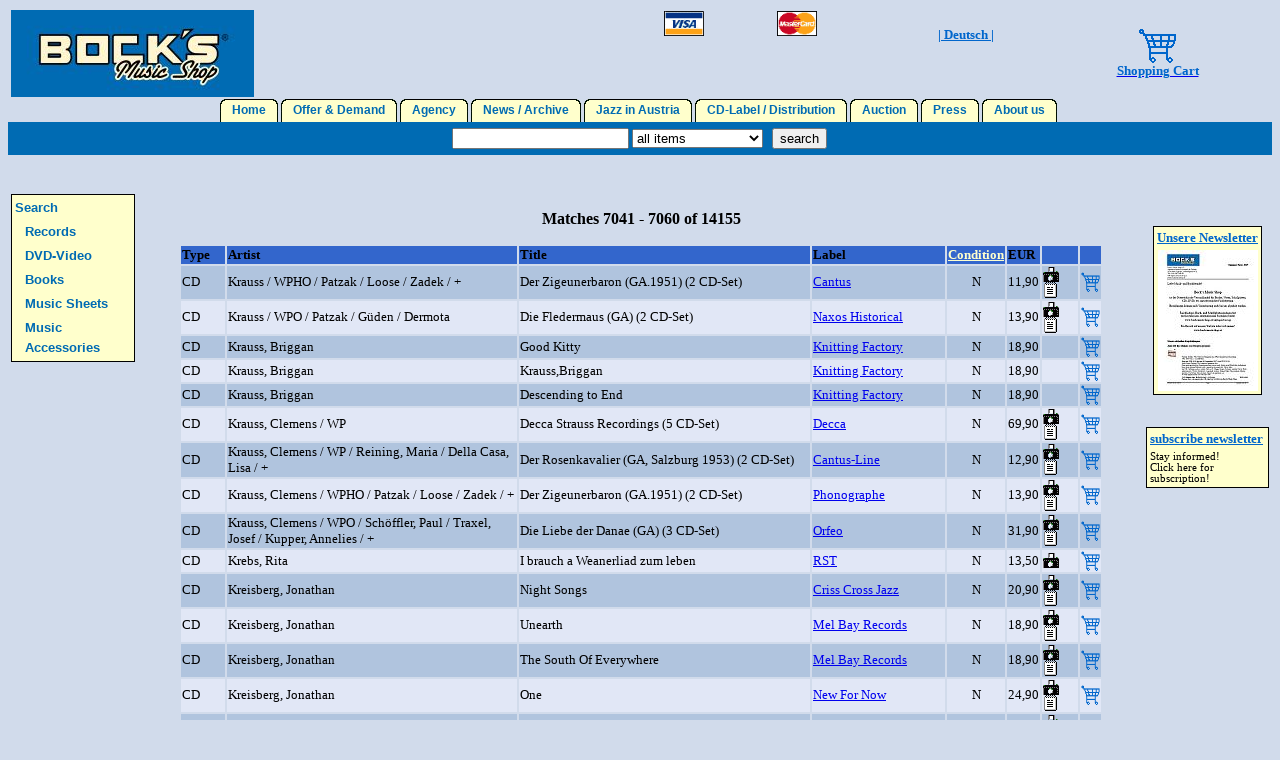

--- FILE ---
content_type: text/html
request_url: http://www.bocksmusicshop.at/db.asp?seite=353&Type=T&art=
body_size: 11039
content:

<!doctype html public "-//W3C//DTD HTML 4.0 Frameset//EN" "http://www.w3.org/TR/REC-html40/frameset.dtd">
<html lang="de">
<head>
<title>Bock's Music Shop</title>
<meta name="description" content="Bock's Musicshop: Wien, &Ouml;sterreich, Weltweiter Versandhandel f�r den anspruchsvollen Musikfreund">
<meta name="keywords" content="Musik,Schallplatten,CDs,Records,Musikb�cher,Musikliteratur,Schellacks,78s,HI-FI-Zubeh�r,Jazz,Klassik,Folk,Wiener Volksmusik,Ethno,World,Pop,Rock,Auktionen,Auktionslisten,Festpreislisten,Sammlersuchdienst,Singles,EPs,Swing,Blues,Bebop,Cool Jazz,Dixieland,Traditional,Radios,Grammophone,Noten,Magazine,Tonabnehmer,Abtastnadeln,Music,LPs,CDs,Musicbooks,Musicliterature,Shellacks,78rpm,HI-FI,Classic,Folk,Vienna Folkmusic,Auctions,Auction-Lists,Set-Sale-Lists,Collector-Service,Grammophones,Sheets,Magazines,Phono-Cartridges">
<meta name="date" content="2006-07-21">
<meta name="robots" content="index,follow">
<meta name="content-language" content="de">
<meta name="revisit-after" content="10 days">
<META name="verify-v1" content="Y+kp4B1BTe2nlJvqFbgZVkHSoiDwT+guWRkfGJtA5+I=" />
</head>

<style type="text/css">
<!--
td {
font-size:10pt;
font-family:Verdana;
}
td.menue {
line-height:16pt;
font-size:9pt;
font-weight:bold;
text-align:center;
background-color:#FFFFcc;
border-style:solid;
border-width:1px;
border-color:#000000;
border-bottom-style:none;
border-left-style:none;
border-right-style:none;
white-space:nowrap;
}

.kasterl td {border: solid black; border-width:1px; FONT-SIZE: 10pt; TEXT-ALIGN: center; FONT-WEIGHT: bold; width:33%; vertical-align:top; BACKGROUND-COLOR: #ffffcc}
.kasterl td a { display:block; width:100%; COLOR: black }

BODY {
	BACKGROUND-COLOR: #d1dbeb
}

body { background-color:#d1dbeb;}
a { text-decoration:underline;}

a.menue {
font-family:Arial;
color:#006bb3;
text-decoration:none;
}

a.menuelinks {
font-family:Arial;
font-weight:bold;
color:#006bb3;
text-decoration:none;
line-height:150%
}

.lichtblau {
font-family:Verdana;
font-weight:bold;
color:#9999cc;
FONT-SIZE: 10pt;
}

.blau {
font-family:Verdana;
font-weight:bold;
color:#0066cc;
FONT-SIZE: 10pt;
}

//-->
</style>



<table width=100% border=0>
<tr>
<td rowspan=2>
<a href="index.asp">
<img src="LogoNeu_kl.jpg" width="243" height="87" border="0">
</a>
</td>

<!--
<td><a href="new_xmas.asp">
<img src="xmas.gif" width="142" height="100" border="0" title="Weihnachts-CDs">
</a></td>
//-->

<!--
<td><a href="urlaub.asp">
<img src="sunchair.gif" width="131" height="80" border="0" title="CDs f�r den Urlaub">
</a></td>
//-->

<td valign="top"><img src="visa.gif"   width="40" height="25" title="Visacard"></td>
<td valign="top"><img src="master.gif" width="40" height="25" title="Mastercard"></td>
<td align=center valign="top">
<br>

  <a class="blau" href="db.asp?lang=d&seite=353&Type=T&art=" target="_top">| Deutsch |</a><BR>

</td>
<td rowspan=2 align=center>
<a href="shop.asp">
<img src="cart.gif" border=0><br><div class=blau>

Shopping Cart

</div>
</a>
</td>
</tr>
</table>


<!--
if (left(agent,7) = "Mozilla" and instr(agent,"Googlebot") = 0 and instr(agent,"Herold") = 0 and instr(agent,"Yahoo") = 0 and instr(agent,"IDBot") = 0 and instr(agent,"Twiceler") = 0 _
and instr(agent,"MJ12bot") = 0 and instr(agent,"heritrix1") = 0 and instr(agent,"DotBot") = 0 and instr(agent,"Exabot") = 0 _ 
and instr(agent,"Baiduspider") = 0 and instr(agent,"bingbot") = 0 and instr(agent,"ezooms") = 0 and instr(agent,"nerdbynature") = 0 _ 
and instr(agent,"discobot") = 0 and instr(agent,"AhrefsBot") = 0 and instr(agent,"MetaJobBot") = 0 and instr(agent,"YandexBot") = 0 _ 
and instr(agent,"WBSearchBot") = 0 and instr(agent,"speedy_spider") = 0 and instr(agent,"webcrawler") = 0 and instr(agent,"jobroboter") = 0 _ 
and instr(agent,"SEOkicks") = 0 and instr(agent,"SISTRIX") = 0 _ 
and instr(agent,"dotnetdotcom") = 0) then
  Set fs = CreateObject("Scripting.FileSystemObject")
  path = server.mappath("asplog.txt")
  Set a = fs.OpenTextFile(path,8)
  logzeile=           request.serverVariables("HTTP_ACCEPT_LANGUAGE") & "|"
  logzeile=logzeile & request.serverVariables("REMOTE_ADDR")          & "|"
  logzeile=logzeile & request.serverVariables("HTTP_REFERER")         & "|"
  logzeile=logzeile & scriptname                                      & "|"
  logzeile=logzeile & request.serverVariables("HTTP_USER_AGENT")      & "|"
  logzeile=logzeile & day(date) & "." & month(date) & "." & year(date) & " " & hour(now) & ":" & minute(now)
  a.writeline(logzeile)
  a.close
end if
//-->


<center>

<table cellpadding=0 cellspacing=0>
<tr>

    <td><img src="links_gelb.gif" width=6 height=23></td>
    <td class="menue">
    <a class="menue" href="index.asp" target="_top">&nbsp;
  Home
  &nbsp;</a></td>
  
    <td><img src="rechts_gelb.gif" width=6 height=23></td>
  
  <td>&nbsp;</td>

    <td><img src="links_gelb.gif" width=6 height=23></td>
    <td class="menue">
    <a class="menue" href="angebot.asp" target="_top">&nbsp;
  Offer & Demand
  &nbsp;</a></td>
  
    <td><img src="rechts_gelb.gif" width=6 height=23></td>
  
  <td>&nbsp;</td>

    <td><img src="links_gelb.gif" width=6 height=23></td>
    <td class="menue">
    <a class="menue" href="agentur.asp" target="_top">&nbsp;
  Agency
  &nbsp;</a></td>
  
    <td><img src="rechts_gelb.gif" width=6 height=23></td>
  
  <td>&nbsp;</td>

    <td><img src="links_gelb.gif" width=6 height=23></td>
    <td class="menue">
    <a class="menue" href="news.asp" target="_top">&nbsp;
  News / Archive
  &nbsp;</a></td>
  
    <td><img src="rechts_gelb.gif" width=6 height=23></td>
  
  <td>&nbsp;</td>

    <td><img src="links_gelb.gif" width=6 height=23></td>
    <td class="menue">
    <a class="menue" href="jazzina.asp" target="_top">&nbsp;
  Jazz in Austria
  &nbsp;</a></td>
  
    <td><img src="rechts_gelb.gif" width=6 height=23></td>
  
  <td>&nbsp;</td>

    <td><img src="links_gelb.gif" width=6 height=23></td>
    <td class="menue">
    <a class="menue" href="label.asp" target="_top">&nbsp;
  CD-Label / Distribution
  &nbsp;</a></td>
  
    <td><img src="rechts_gelb.gif" width=6 height=23></td>
  
  <td>&nbsp;</td>

    <td><img src="links_gelb.gif" width=6 height=23></td>
    <td class="menue">
    <a class="menue" href="auktion.asp" target="_top">&nbsp;
  Auction
  &nbsp;</a></td>
  
    <td><img src="rechts_gelb.gif" width=6 height=23></td>
  
  <td>&nbsp;</td>

    <td><img src="links_gelb.gif" width=6 height=23></td>
    <td class="menue">
    <a class="menue" href="press.asp" target="_top">&nbsp;
  Press
  &nbsp;</a></td>
  
    <td><img src="rechts_gelb.gif" width=6 height=23></td>
  
  <td>&nbsp;</td>

    <td><img src="links_gelb.gif" width=6 height=23></td>
    <td class="menue">
    <a class="menue" href="home.asp" target="_top">&nbsp;
  About us
  &nbsp;</a></td>
  
    <td><img src="rechts_gelb.gif" width=6 height=23></td>
  
  <td>&nbsp;</td>

</tr>
</table>

<table width=100% cellpadding=0 cellspacing=0 style="background-color:#006bb3;">
<tr><th colspan=3 style="line-height:5pt;">&nbsp;</th></tr>
<tr align=center><td>&nbsp;</td>
<form method=get action="db.asp">
<td>
<input type="text" name="allg">
<select name="prod">

  <option value="">all items
  <option value="T">records
  <option value="V">DVD/Video
  <option value="B">books
  <option value="S">music sheets
  <option value="H">music accessories

</select>
&nbsp;
<!--input type=image src="findit.gif" width=60 height=15-->
<input type=submit Value="search" width=60 height=15>
</td>
</form>
<td>&nbsp;</td></tr>
<tr><th colspan=3 style="line-height:5pt;">&nbsp;</th></tr>
</table>

</center>

<BR><BR><FONT face=Verdana size=2>

<table width="100%">
<tr>
<td width="10%" valign="top" align="left">


  <table style="BACKGROUND-COLOR: #ffffcc;BORDER: #000000 1px solid;" border="0" align="center">

  
      <tr><td colspan=2>
    
    <A class="menuelinks" href="angebot.asp" target=_top>Search</A>
    </td></tr>
  
      <tr><td>&nbsp;&nbsp;</td><td>
    
    <A class="menuelinks" href="record.asp" target=_top>Records</A>
    </td></tr>
  
      <tr><td>&nbsp;&nbsp;</td><td>
    
    <A class="menuelinks" href="dvd.asp" target=_top>DVD-Video</A>
    </td></tr>
  
      <tr><td>&nbsp;&nbsp;</td><td>
    
    <A class="menuelinks" href="book.asp" target=_top>Books</A>
    </td></tr>
  
      <tr><td>&nbsp;&nbsp;</td><td>
    
    <A class="menuelinks" href="db.asp?Type=S" target=_top>Music Sheets</A>
    </td></tr>
  
      <tr><td>&nbsp;&nbsp;</td><td>
    
    <A class="menuelinks" href="db.asp?Type=H" target=_top>Music Accessories</A>
    </td></tr>
  
  </table>
	<BR><BR>


</td>

<td width=3%>&nbsp;</td>

<td width=74% align="center" valign="top">


<BR>
<CENTER>
<font face="Verdana" size=3><b>
Matches 7041 - 7060 of 14155
</b></font>
<font face="Verdana" size=2>
<BR><BR>



<table border=0>
<tr bgcolor=#3366cc>


<td width=5%>
  
    <b>Type</b>
  
</td>

<td width=33%>
  
    <b>Artist</b>
  
</td>

<td width=33%>
  
    <b>Title</b>
  
</td>

<td width=15%>
  
    <b>Label</b>
  
</td>

<td width=5%>
  
    <a style="COLOR: #ffffcc;" href="bewertung.asp"><b>Condition</b></a>
  
</td>

<td width=3%>
  
    <b>EUR</b>
  
</td>

<td width=4%>
  
    <b></b>
  
</td>

<td width=2%>
  
    <b></b>
  
</td>


</tr>

<TR bgcolor=#b0c4de>
      <td>CD</td>
      <td>Krauss / WPHO / Patzak / Loose / Zadek / +</td> 
      <td>Der Zigeunerbaron (GA.1951) (2 CD-Set)</td> 
      <td><A href="detail.asp?art=12739" target="detail">Cantus</A></td> 
      <td align=center title="new, unplayed">N</td> 
    
      <td class="betrag" align=right>11,90</td> 
    
       <td>
       
         <A href="detail.asp?art=12739" target="detail">
         
           <img src="foto.gif" border=0>
         
           <img src="text.gif" border=0>
         
         </A>
       
       </td>
      <td><a href="shop.asp?artikel=12739"><img src="cart.gif" height=20 width=19 border=0></a></td> 
    </TR>
<TR bgcolor=#e1e7f6>
      <td>CD</td>
      <td>Krauss / WPO / Patzak / G�den / Dermota</td> 
      <td>Die Fledermaus (GA) (2 CD-Set)</td> 
      <td><A href="detail.asp?art=7759" target="detail">Naxos Historical</A></td> 
      <td align=center title="new, unplayed">N</td> 
    
      <td class="betrag" align=right>13,90</td> 
    
       <td>
       
         <A href="detail.asp?art=7759" target="detail">
         
           <img src="foto.gif" border=0>
         
           <img src="text.gif" border=0>
         
         </A>
       
       </td>
      <td><a href="shop.asp?artikel=7759"><img src="cart.gif" height=20 width=19 border=0></a></td> 
    </TR>
<TR bgcolor=#b0c4de>
      <td>CD</td>
      <td>Krauss, Briggan</td> 
      <td>Good Kitty</td> 
      <td><A href="detail.asp?art=1965" target="detail">Knitting Factory</A></td> 
      <td align=center title="new, unplayed">N</td> 
    
      <td class="betrag" align=right>18,90</td> 
    
       <td>
       
       </td>
      <td><a href="shop.asp?artikel=1965"><img src="cart.gif" height=20 width=19 border=0></a></td> 
    </TR>
<TR bgcolor=#e1e7f6>
      <td>CD</td>
      <td>Krauss, Briggan</td> 
      <td>Krauss,Briggan</td> 
      <td><A href="detail.asp?art=1996" target="detail">Knitting Factory</A></td> 
      <td align=center title="new, unplayed">N</td> 
    
      <td class="betrag" align=right>18,90</td> 
    
       <td>
       
       </td>
      <td><a href="shop.asp?artikel=1996"><img src="cart.gif" height=20 width=19 border=0></a></td> 
    </TR>
<TR bgcolor=#b0c4de>
      <td>CD</td>
      <td>Krauss, Briggan</td> 
      <td>Descending to End</td> 
      <td><A href="detail.asp?art=1866" target="detail">Knitting Factory</A></td> 
      <td align=center title="new, unplayed">N</td> 
    
      <td class="betrag" align=right>18,90</td> 
    
       <td>
       
       </td>
      <td><a href="shop.asp?artikel=1866"><img src="cart.gif" height=20 width=19 border=0></a></td> 
    </TR>
<TR bgcolor=#e1e7f6>
      <td>CD</td>
      <td>Krauss, Clemens / WP</td> 
      <td>Decca Strauss Recordings (5 CD-Set)</td> 
      <td><A href="detail.asp?art=14989" target="detail">Decca</A></td> 
      <td align=center title="new, unplayed">N</td> 
    
      <td class="betrag" align=right>69,90</td> 
    
       <td>
       
         <A href="detail.asp?art=14989" target="detail">
         
           <img src="foto.gif" border=0>
         
           <img src="text.gif" border=0>
         
         </A>
       
       </td>
      <td><a href="shop.asp?artikel=14989"><img src="cart.gif" height=20 width=19 border=0></a></td> 
    </TR>
<TR bgcolor=#b0c4de>
      <td>CD</td>
      <td>Krauss, Clemens / WP / Reining, Maria / Della Casa, Lisa / +</td> 
      <td>Der Rosenkavalier (GA, Salzburg 1953) (2 CD-Set)</td> 
      <td><A href="detail.asp?art=14678" target="detail">Cantus-Line</A></td> 
      <td align=center title="new, unplayed">N</td> 
    
      <td class="betrag" align=right>12,90</td> 
    
       <td>
       
         <A href="detail.asp?art=14678" target="detail">
         
           <img src="foto.gif" border=0>
         
           <img src="text.gif" border=0>
         
         </A>
       
       </td>
      <td><a href="shop.asp?artikel=14678"><img src="cart.gif" height=20 width=19 border=0></a></td> 
    </TR>
<TR bgcolor=#e1e7f6>
      <td>CD</td>
      <td>Krauss, Clemens / WPHO / Patzak / Loose / Zadek / +</td> 
      <td>Der Zigeunerbaron (GA.1951) (2 CD-Set)</td> 
      <td><A href="detail.asp?art=17522" target="detail">Phonographe</A></td> 
      <td align=center title="new, unplayed">N</td> 
    
      <td class="betrag" align=right>13,90</td> 
    
       <td>
       
         <A href="detail.asp?art=17522" target="detail">
         
           <img src="foto.gif" border=0>
         
           <img src="text.gif" border=0>
         
         </A>
       
       </td>
      <td><a href="shop.asp?artikel=17522"><img src="cart.gif" height=20 width=19 border=0></a></td> 
    </TR>
<TR bgcolor=#b0c4de>
      <td>CD</td>
      <td>Krauss, Clemens / WPO / Sch�ffler, Paul / Traxel, Josef / Kupper, Annelies / +</td> 
      <td>Die Liebe der Danae (GA) (3 CD-Set)</td> 
      <td><A href="detail.asp?art=16277" target="detail">Orfeo</A></td> 
      <td align=center title="new, unplayed">N</td> 
    
      <td class="betrag" align=right>31,90</td> 
    
       <td>
       
         <A href="detail.asp?art=16277" target="detail">
         
           <img src="foto.gif" border=0>
         
           <img src="text.gif" border=0>
         
         </A>
       
       </td>
      <td><a href="shop.asp?artikel=16277"><img src="cart.gif" height=20 width=19 border=0></a></td> 
    </TR>
<TR bgcolor=#e1e7f6>
      <td>CD</td>
      <td>Krebs, Rita</td> 
      <td>I brauch a Weanerliad zum leben</td> 
      <td><A href="detail.asp?art=3863" target="detail">RST</A></td> 
      <td align=center title="new, unplayed">N</td> 
    
      <td class="betrag" align=right>13,50</td> 
    
       <td>
       
         <A href="detail.asp?art=3863" target="detail">
         
           <img src="foto.gif" border=0>
         
         </A>
       
       </td>
      <td><a href="shop.asp?artikel=3863"><img src="cart.gif" height=20 width=19 border=0></a></td> 
    </TR>
<TR bgcolor=#b0c4de>
      <td>CD</td>
      <td>Kreisberg, Jonathan</td> 
      <td>Night Songs</td> 
      <td><A href="detail.asp?art=11578" target="detail">Criss Cross Jazz</A></td> 
      <td align=center title="new, unplayed">N</td> 
    
      <td class="betrag" align=right>20,90</td> 
    
       <td>
       
         <A href="detail.asp?art=11578" target="detail">
         
           <img src="foto.gif" border=0>
         
           <img src="text.gif" border=0>
         
         </A>
       
       </td>
      <td><a href="shop.asp?artikel=11578"><img src="cart.gif" height=20 width=19 border=0></a></td> 
    </TR>
<TR bgcolor=#e1e7f6>
      <td>CD</td>
      <td>Kreisberg, Jonathan</td> 
      <td>Unearth</td> 
      <td><A href="detail.asp?art=11393" target="detail">Mel Bay Records</A></td> 
      <td align=center title="new, unplayed">N</td> 
    
      <td class="betrag" align=right>18,90</td> 
    
       <td>
       
         <A href="detail.asp?art=11393" target="detail">
         
           <img src="foto.gif" border=0>
         
           <img src="text.gif" border=0>
         
         </A>
       
       </td>
      <td><a href="shop.asp?artikel=11393"><img src="cart.gif" height=20 width=19 border=0></a></td> 
    </TR>
<TR bgcolor=#b0c4de>
      <td>CD</td>
      <td>Kreisberg, Jonathan</td> 
      <td>The South Of Everywhere</td> 
      <td><A href="detail.asp?art=11394" target="detail">Mel Bay Records</A></td> 
      <td align=center title="new, unplayed">N</td> 
    
      <td class="betrag" align=right>18,90</td> 
    
       <td>
       
         <A href="detail.asp?art=11394" target="detail">
         
           <img src="foto.gif" border=0>
         
           <img src="text.gif" border=0>
         
         </A>
       
       </td>
      <td><a href="shop.asp?artikel=11394"><img src="cart.gif" height=20 width=19 border=0></a></td> 
    </TR>
<TR bgcolor=#e1e7f6>
      <td>CD</td>
      <td>Kreisberg, Jonathan</td> 
      <td>One</td> 
      <td><A href="detail.asp?art=15429" target="detail">New For Now</A></td> 
      <td align=center title="new, unplayed">N</td> 
    
      <td class="betrag" align=right>24,90</td> 
    
       <td>
       
         <A href="detail.asp?art=15429" target="detail">
         
           <img src="foto.gif" border=0>
         
           <img src="text.gif" border=0>
         
         </A>
       
       </td>
      <td><a href="shop.asp?artikel=15429"><img src="cart.gif" height=20 width=19 border=0></a></td> 
    </TR>
<TR bgcolor=#b0c4de>
      <td>CD</td>
      <td>Kreisberg, Jonathan / Versace, Gary / Ferber, Mark</td> 
      <td>New For Now</td> 
      <td><A href="detail.asp?art=15246" target="detail">Criss Cross Jazz</A></td> 
      <td align=center title="new, unplayed">N</td> 
    
      <td class="betrag" align=right>21,90</td> 
    
       <td>
       
         <A href="detail.asp?art=15246" target="detail">
         
           <img src="foto.gif" border=0>
         
           <img src="text.gif" border=0>
         
         </A>
       
       </td>
      <td><a href="shop.asp?artikel=15246"><img src="cart.gif" height=20 width=19 border=0></a></td> 
    </TR>
<TR bgcolor=#e1e7f6>
      <td>CD</td>
      <td>Kreisler, Fritz</td> 
      <td>Fritz Kreisler Plays Fritz Kreisler</td> 
      <td><A href="detail.asp?art=19604" target="detail">RCA Gold</A></td> 
      <td align=center title="as good as new">N-</td> 
    
      <td class="betrag" align=right>18,90</td> 
    
       <td>
       
         <A href="detail.asp?art=19604" target="detail">
         
           <img src="foto.gif" border=0>
         
           <img src="text.gif" border=0>
         
         </A>
       
       </td>
      <td><a href="shop.asp?artikel=19604"><img src="cart.gif" height=20 width=19 border=0></a></td> 
    </TR>
<TR bgcolor=#b0c4de>
      <td>CD</td>
      <td>Kreisler, Fritz / +</td> 
      <td>Kreisler Spielt Kreisler</td> 
      <td><A href="detail.asp?art=20208" target="detail">Naxos Historical</A></td> 
      <td align=center title="as good as new">N-/E+</td> 
    
      <td class="betrag" align=right>16,90</td> 
    
       <td>
       
       </td>
      <td><a href="shop.asp?artikel=20208"><img src="cart.gif" height=20 width=19 border=0></a></td> 
    </TR>
<TR bgcolor=#e1e7f6>
      <td>LP</td>
      <td>Kreisler, Georg</td> 
      <td>Everblacks (2 VINYL-LP analog)</td> 
      <td><A href="detail.asp?art=19529" target="detail">Intercord</A></td> 
      <td align=center title="as good as new">N-/E+</td> 
    
      <td class="betrag" align=right>15,90</td> 
    
       <td>
       
         <A href="detail.asp?art=19529" target="detail">
         
           <img src="foto.gif" border=0>
         
           <img src="text.gif" border=0>
         
         </A>
       
       </td>
      <td><a href="shop.asp?artikel=19529"><img src="cart.gif" height=20 width=19 border=0></a></td> 
    </TR>
<TR bgcolor=#b0c4de>
      <td>CD</td>
      <td>Kreisler, Georg</td> 
      <td>Die alten b�sen Lieder (2 CD-Box)</td> 
      <td><A href="detail.asp?art=5443" target="detail">Preiser</A></td> 
      <td align=center title="new, unplayed">N</td> 
    
      <td class="betrag" align=right>28,50</td> 
    
       <td>
       
         <A href="detail.asp?art=5443" target="detail">
         
           <img src="foto.gif" border=0>
         
           <img src="text.gif" border=0>
         
         </A>
       
       </td>
      <td><a href="shop.asp?artikel=5443"><img src="cart.gif" height=20 width=19 border=0></a></td> 
    </TR>
<TR bgcolor=#e1e7f6>
      <td>CD</td>
      <td>Kreisler, Georg</td> 
      <td>Kreislers Purzelbaeume</td> 
      <td><A href="detail.asp?art=7222" target="detail">Preiser</A></td> 
      <td align=center title="new, unplayed">N</td> 
    
      <td class="betrag" align=right>16,90</td> 
    
       <td>
       
         <A href="detail.asp?art=7222" target="detail">
         
           <img src="foto.gif" border=0>
         
           <img src="text.gif" border=0>
         
         </A>
       
       </td>
      <td><a href="shop.asp?artikel=7222"><img src="cart.gif" height=20 width=19 border=0></a></td> 
    </TR>

</table>

<P>

        <a href="db.asp?seite=1&Type=T&art=">1</a> 
      
        <a href="db.asp?seite=2&Type=T&art=">2</a> 
      
        <a href="db.asp?seite=3&Type=T&art=">3</a> 
      
        <a href="db.asp?seite=4&Type=T&art=">4</a> 
      
        <a href="db.asp?seite=5&Type=T&art=">5</a> 
      
        <a href="db.asp?seite=6&Type=T&art=">6</a> 
      
        <a href="db.asp?seite=7&Type=T&art=">7</a> 
      
        <a href="db.asp?seite=8&Type=T&art=">8</a> 
      
        <a href="db.asp?seite=9&Type=T&art=">9</a> 
      
        <a href="db.asp?seite=10&Type=T&art=">10</a> 
      
        <a href="db.asp?seite=11&Type=T&art=">11</a> 
      
        <a href="db.asp?seite=12&Type=T&art=">12</a> 
      
        <a href="db.asp?seite=13&Type=T&art=">13</a> 
      
        <a href="db.asp?seite=14&Type=T&art=">14</a> 
      
        <a href="db.asp?seite=15&Type=T&art=">15</a> 
      
        <a href="db.asp?seite=16&Type=T&art=">16</a> 
      
        <a href="db.asp?seite=17&Type=T&art=">17</a> 
      
        <a href="db.asp?seite=18&Type=T&art=">18</a> 
      
        <a href="db.asp?seite=19&Type=T&art=">19</a> 
      
        <a href="db.asp?seite=20&Type=T&art=">20</a> 
      
        <a href="db.asp?seite=21&Type=T&art=">21</a> 
      
        <a href="db.asp?seite=22&Type=T&art=">22</a> 
      
        <a href="db.asp?seite=23&Type=T&art=">23</a> 
      
        <a href="db.asp?seite=24&Type=T&art=">24</a> 
      
        <a href="db.asp?seite=25&Type=T&art=">25</a> 
      
        <a href="db.asp?seite=26&Type=T&art=">26</a> 
      
        <a href="db.asp?seite=27&Type=T&art=">27</a> 
      
        <a href="db.asp?seite=28&Type=T&art=">28</a> 
      
        <a href="db.asp?seite=29&Type=T&art=">29</a> 
      
        <a href="db.asp?seite=30&Type=T&art=">30</a> 
      
        <a href="db.asp?seite=31&Type=T&art=">31</a> 
      
        <a href="db.asp?seite=32&Type=T&art=">32</a> 
      
        <a href="db.asp?seite=33&Type=T&art=">33</a> 
      
        <a href="db.asp?seite=34&Type=T&art=">34</a> 
      
        <a href="db.asp?seite=35&Type=T&art=">35</a> 
      
        <a href="db.asp?seite=36&Type=T&art=">36</a> 
      
        <a href="db.asp?seite=37&Type=T&art=">37</a> 
      
        <a href="db.asp?seite=38&Type=T&art=">38</a> 
      
        <a href="db.asp?seite=39&Type=T&art=">39</a> 
      
        <a href="db.asp?seite=40&Type=T&art=">40</a> 
      
        <a href="db.asp?seite=41&Type=T&art=">41</a> 
      
        <a href="db.asp?seite=42&Type=T&art=">42</a> 
      
        <a href="db.asp?seite=43&Type=T&art=">43</a> 
      
        <a href="db.asp?seite=44&Type=T&art=">44</a> 
      
        <a href="db.asp?seite=45&Type=T&art=">45</a> 
      
        <a href="db.asp?seite=46&Type=T&art=">46</a> 
      
        <a href="db.asp?seite=47&Type=T&art=">47</a> 
      
        <a href="db.asp?seite=48&Type=T&art=">48</a> 
      
        <a href="db.asp?seite=49&Type=T&art=">49</a> 
      
        <a href="db.asp?seite=50&Type=T&art=">50</a> 
      
        <a href="db.asp?seite=51&Type=T&art=">51</a> 
      
        <a href="db.asp?seite=52&Type=T&art=">52</a> 
      
        <a href="db.asp?seite=53&Type=T&art=">53</a> 
      
        <a href="db.asp?seite=54&Type=T&art=">54</a> 
      
        <a href="db.asp?seite=55&Type=T&art=">55</a> 
      
        <a href="db.asp?seite=56&Type=T&art=">56</a> 
      
        <a href="db.asp?seite=57&Type=T&art=">57</a> 
      
        <a href="db.asp?seite=58&Type=T&art=">58</a> 
      
        <a href="db.asp?seite=59&Type=T&art=">59</a> 
      
        <a href="db.asp?seite=60&Type=T&art=">60</a> 
      
        <a href="db.asp?seite=61&Type=T&art=">61</a> 
      
        <a href="db.asp?seite=62&Type=T&art=">62</a> 
      
        <a href="db.asp?seite=63&Type=T&art=">63</a> 
      
        <a href="db.asp?seite=64&Type=T&art=">64</a> 
      
        <a href="db.asp?seite=65&Type=T&art=">65</a> 
      
        <a href="db.asp?seite=66&Type=T&art=">66</a> 
      
        <a href="db.asp?seite=67&Type=T&art=">67</a> 
      
        <a href="db.asp?seite=68&Type=T&art=">68</a> 
      
        <a href="db.asp?seite=69&Type=T&art=">69</a> 
      
        <a href="db.asp?seite=70&Type=T&art=">70</a> 
      
        <a href="db.asp?seite=71&Type=T&art=">71</a> 
      
        <a href="db.asp?seite=72&Type=T&art=">72</a> 
      
        <a href="db.asp?seite=73&Type=T&art=">73</a> 
      
        <a href="db.asp?seite=74&Type=T&art=">74</a> 
      
        <a href="db.asp?seite=75&Type=T&art=">75</a> 
      
        <a href="db.asp?seite=76&Type=T&art=">76</a> 
      
        <a href="db.asp?seite=77&Type=T&art=">77</a> 
      
        <a href="db.asp?seite=78&Type=T&art=">78</a> 
      
        <a href="db.asp?seite=79&Type=T&art=">79</a> 
      
        <a href="db.asp?seite=80&Type=T&art=">80</a> 
      
        <a href="db.asp?seite=81&Type=T&art=">81</a> 
      
        <a href="db.asp?seite=82&Type=T&art=">82</a> 
      
        <a href="db.asp?seite=83&Type=T&art=">83</a> 
      
        <a href="db.asp?seite=84&Type=T&art=">84</a> 
      
        <a href="db.asp?seite=85&Type=T&art=">85</a> 
      
        <a href="db.asp?seite=86&Type=T&art=">86</a> 
      
        <a href="db.asp?seite=87&Type=T&art=">87</a> 
      
        <a href="db.asp?seite=88&Type=T&art=">88</a> 
      
        <a href="db.asp?seite=89&Type=T&art=">89</a> 
      
        <a href="db.asp?seite=90&Type=T&art=">90</a> 
      
        <a href="db.asp?seite=91&Type=T&art=">91</a> 
      
        <a href="db.asp?seite=92&Type=T&art=">92</a> 
      
        <a href="db.asp?seite=93&Type=T&art=">93</a> 
      
        <a href="db.asp?seite=94&Type=T&art=">94</a> 
      
        <a href="db.asp?seite=95&Type=T&art=">95</a> 
      
        <a href="db.asp?seite=96&Type=T&art=">96</a> 
      
        <a href="db.asp?seite=97&Type=T&art=">97</a> 
      
        <a href="db.asp?seite=98&Type=T&art=">98</a> 
      
        <a href="db.asp?seite=99&Type=T&art=">99</a> 
      
        <a href="db.asp?seite=100&Type=T&art=">100</a> 
      
        <a href="db.asp?seite=101&Type=T&art=">101</a> 
      
        <a href="db.asp?seite=102&Type=T&art=">102</a> 
      
        <a href="db.asp?seite=103&Type=T&art=">103</a> 
      
        <a href="db.asp?seite=104&Type=T&art=">104</a> 
      
        <a href="db.asp?seite=105&Type=T&art=">105</a> 
      
        <a href="db.asp?seite=106&Type=T&art=">106</a> 
      
        <a href="db.asp?seite=107&Type=T&art=">107</a> 
      
        <a href="db.asp?seite=108&Type=T&art=">108</a> 
      
        <a href="db.asp?seite=109&Type=T&art=">109</a> 
      
        <a href="db.asp?seite=110&Type=T&art=">110</a> 
      
        <a href="db.asp?seite=111&Type=T&art=">111</a> 
      
        <a href="db.asp?seite=112&Type=T&art=">112</a> 
      
        <a href="db.asp?seite=113&Type=T&art=">113</a> 
      
        <a href="db.asp?seite=114&Type=T&art=">114</a> 
      
        <a href="db.asp?seite=115&Type=T&art=">115</a> 
      
        <a href="db.asp?seite=116&Type=T&art=">116</a> 
      
        <a href="db.asp?seite=117&Type=T&art=">117</a> 
      
        <a href="db.asp?seite=118&Type=T&art=">118</a> 
      
        <a href="db.asp?seite=119&Type=T&art=">119</a> 
      
        <a href="db.asp?seite=120&Type=T&art=">120</a> 
      
        <a href="db.asp?seite=121&Type=T&art=">121</a> 
      
        <a href="db.asp?seite=122&Type=T&art=">122</a> 
      
        <a href="db.asp?seite=123&Type=T&art=">123</a> 
      
        <a href="db.asp?seite=124&Type=T&art=">124</a> 
      
        <a href="db.asp?seite=125&Type=T&art=">125</a> 
      
        <a href="db.asp?seite=126&Type=T&art=">126</a> 
      
        <a href="db.asp?seite=127&Type=T&art=">127</a> 
      
        <a href="db.asp?seite=128&Type=T&art=">128</a> 
      
        <a href="db.asp?seite=129&Type=T&art=">129</a> 
      
        <a href="db.asp?seite=130&Type=T&art=">130</a> 
      
        <a href="db.asp?seite=131&Type=T&art=">131</a> 
      
        <a href="db.asp?seite=132&Type=T&art=">132</a> 
      
        <a href="db.asp?seite=133&Type=T&art=">133</a> 
      
        <a href="db.asp?seite=134&Type=T&art=">134</a> 
      
        <a href="db.asp?seite=135&Type=T&art=">135</a> 
      
        <a href="db.asp?seite=136&Type=T&art=">136</a> 
      
        <a href="db.asp?seite=137&Type=T&art=">137</a> 
      
        <a href="db.asp?seite=138&Type=T&art=">138</a> 
      
        <a href="db.asp?seite=139&Type=T&art=">139</a> 
      
        <a href="db.asp?seite=140&Type=T&art=">140</a> 
      
        <a href="db.asp?seite=141&Type=T&art=">141</a> 
      
        <a href="db.asp?seite=142&Type=T&art=">142</a> 
      
        <a href="db.asp?seite=143&Type=T&art=">143</a> 
      
        <a href="db.asp?seite=144&Type=T&art=">144</a> 
      
        <a href="db.asp?seite=145&Type=T&art=">145</a> 
      
        <a href="db.asp?seite=146&Type=T&art=">146</a> 
      
        <a href="db.asp?seite=147&Type=T&art=">147</a> 
      
        <a href="db.asp?seite=148&Type=T&art=">148</a> 
      
        <a href="db.asp?seite=149&Type=T&art=">149</a> 
      
        <a href="db.asp?seite=150&Type=T&art=">150</a> 
      
        <a href="db.asp?seite=151&Type=T&art=">151</a> 
      
        <a href="db.asp?seite=152&Type=T&art=">152</a> 
      
        <a href="db.asp?seite=153&Type=T&art=">153</a> 
      
        <a href="db.asp?seite=154&Type=T&art=">154</a> 
      
        <a href="db.asp?seite=155&Type=T&art=">155</a> 
      
        <a href="db.asp?seite=156&Type=T&art=">156</a> 
      
        <a href="db.asp?seite=157&Type=T&art=">157</a> 
      
        <a href="db.asp?seite=158&Type=T&art=">158</a> 
      
        <a href="db.asp?seite=159&Type=T&art=">159</a> 
      
        <a href="db.asp?seite=160&Type=T&art=">160</a> 
      
        <a href="db.asp?seite=161&Type=T&art=">161</a> 
      
        <a href="db.asp?seite=162&Type=T&art=">162</a> 
      
        <a href="db.asp?seite=163&Type=T&art=">163</a> 
      
        <a href="db.asp?seite=164&Type=T&art=">164</a> 
      
        <a href="db.asp?seite=165&Type=T&art=">165</a> 
      
        <a href="db.asp?seite=166&Type=T&art=">166</a> 
      
        <a href="db.asp?seite=167&Type=T&art=">167</a> 
      
        <a href="db.asp?seite=168&Type=T&art=">168</a> 
      
        <a href="db.asp?seite=169&Type=T&art=">169</a> 
      
        <a href="db.asp?seite=170&Type=T&art=">170</a> 
      
        <a href="db.asp?seite=171&Type=T&art=">171</a> 
      
        <a href="db.asp?seite=172&Type=T&art=">172</a> 
      
        <a href="db.asp?seite=173&Type=T&art=">173</a> 
      
        <a href="db.asp?seite=174&Type=T&art=">174</a> 
      
        <a href="db.asp?seite=175&Type=T&art=">175</a> 
      
        <a href="db.asp?seite=176&Type=T&art=">176</a> 
      
        <a href="db.asp?seite=177&Type=T&art=">177</a> 
      
        <a href="db.asp?seite=178&Type=T&art=">178</a> 
      
        <a href="db.asp?seite=179&Type=T&art=">179</a> 
      
        <a href="db.asp?seite=180&Type=T&art=">180</a> 
      
        <a href="db.asp?seite=181&Type=T&art=">181</a> 
      
        <a href="db.asp?seite=182&Type=T&art=">182</a> 
      
        <a href="db.asp?seite=183&Type=T&art=">183</a> 
      
        <a href="db.asp?seite=184&Type=T&art=">184</a> 
      
        <a href="db.asp?seite=185&Type=T&art=">185</a> 
      
        <a href="db.asp?seite=186&Type=T&art=">186</a> 
      
        <a href="db.asp?seite=187&Type=T&art=">187</a> 
      
        <a href="db.asp?seite=188&Type=T&art=">188</a> 
      
        <a href="db.asp?seite=189&Type=T&art=">189</a> 
      
        <a href="db.asp?seite=190&Type=T&art=">190</a> 
      
        <a href="db.asp?seite=191&Type=T&art=">191</a> 
      
        <a href="db.asp?seite=192&Type=T&art=">192</a> 
      
        <a href="db.asp?seite=193&Type=T&art=">193</a> 
      
        <a href="db.asp?seite=194&Type=T&art=">194</a> 
      
        <a href="db.asp?seite=195&Type=T&art=">195</a> 
      
        <a href="db.asp?seite=196&Type=T&art=">196</a> 
      
        <a href="db.asp?seite=197&Type=T&art=">197</a> 
      
        <a href="db.asp?seite=198&Type=T&art=">198</a> 
      
        <a href="db.asp?seite=199&Type=T&art=">199</a> 
      
        <a href="db.asp?seite=200&Type=T&art=">200</a> 
      
        <a href="db.asp?seite=201&Type=T&art=">201</a> 
      
        <a href="db.asp?seite=202&Type=T&art=">202</a> 
      
        <a href="db.asp?seite=203&Type=T&art=">203</a> 
      
        <a href="db.asp?seite=204&Type=T&art=">204</a> 
      
        <a href="db.asp?seite=205&Type=T&art=">205</a> 
      
        <a href="db.asp?seite=206&Type=T&art=">206</a> 
      
        <a href="db.asp?seite=207&Type=T&art=">207</a> 
      
        <a href="db.asp?seite=208&Type=T&art=">208</a> 
      
        <a href="db.asp?seite=209&Type=T&art=">209</a> 
      
        <a href="db.asp?seite=210&Type=T&art=">210</a> 
      
        <a href="db.asp?seite=211&Type=T&art=">211</a> 
      
        <a href="db.asp?seite=212&Type=T&art=">212</a> 
      
        <a href="db.asp?seite=213&Type=T&art=">213</a> 
      
        <a href="db.asp?seite=214&Type=T&art=">214</a> 
      
        <a href="db.asp?seite=215&Type=T&art=">215</a> 
      
        <a href="db.asp?seite=216&Type=T&art=">216</a> 
      
        <a href="db.asp?seite=217&Type=T&art=">217</a> 
      
        <a href="db.asp?seite=218&Type=T&art=">218</a> 
      
        <a href="db.asp?seite=219&Type=T&art=">219</a> 
      
        <a href="db.asp?seite=220&Type=T&art=">220</a> 
      
        <a href="db.asp?seite=221&Type=T&art=">221</a> 
      
        <a href="db.asp?seite=222&Type=T&art=">222</a> 
      
        <a href="db.asp?seite=223&Type=T&art=">223</a> 
      
        <a href="db.asp?seite=224&Type=T&art=">224</a> 
      
        <a href="db.asp?seite=225&Type=T&art=">225</a> 
      
        <a href="db.asp?seite=226&Type=T&art=">226</a> 
      
        <a href="db.asp?seite=227&Type=T&art=">227</a> 
      
        <a href="db.asp?seite=228&Type=T&art=">228</a> 
      
        <a href="db.asp?seite=229&Type=T&art=">229</a> 
      
        <a href="db.asp?seite=230&Type=T&art=">230</a> 
      
        <a href="db.asp?seite=231&Type=T&art=">231</a> 
      
        <a href="db.asp?seite=232&Type=T&art=">232</a> 
      
        <a href="db.asp?seite=233&Type=T&art=">233</a> 
      
        <a href="db.asp?seite=234&Type=T&art=">234</a> 
      
        <a href="db.asp?seite=235&Type=T&art=">235</a> 
      
        <a href="db.asp?seite=236&Type=T&art=">236</a> 
      
        <a href="db.asp?seite=237&Type=T&art=">237</a> 
      
        <a href="db.asp?seite=238&Type=T&art=">238</a> 
      
        <a href="db.asp?seite=239&Type=T&art=">239</a> 
      
        <a href="db.asp?seite=240&Type=T&art=">240</a> 
      
        <a href="db.asp?seite=241&Type=T&art=">241</a> 
      
        <a href="db.asp?seite=242&Type=T&art=">242</a> 
      
        <a href="db.asp?seite=243&Type=T&art=">243</a> 
      
        <a href="db.asp?seite=244&Type=T&art=">244</a> 
      
        <a href="db.asp?seite=245&Type=T&art=">245</a> 
      
        <a href="db.asp?seite=246&Type=T&art=">246</a> 
      
        <a href="db.asp?seite=247&Type=T&art=">247</a> 
      
        <a href="db.asp?seite=248&Type=T&art=">248</a> 
      
        <a href="db.asp?seite=249&Type=T&art=">249</a> 
      
        <a href="db.asp?seite=250&Type=T&art=">250</a> 
      
        <a href="db.asp?seite=251&Type=T&art=">251</a> 
      
        <a href="db.asp?seite=252&Type=T&art=">252</a> 
      
        <a href="db.asp?seite=253&Type=T&art=">253</a> 
      
        <a href="db.asp?seite=254&Type=T&art=">254</a> 
      
        <a href="db.asp?seite=255&Type=T&art=">255</a> 
      
        <a href="db.asp?seite=256&Type=T&art=">256</a> 
      
        <a href="db.asp?seite=257&Type=T&art=">257</a> 
      
        <a href="db.asp?seite=258&Type=T&art=">258</a> 
      
        <a href="db.asp?seite=259&Type=T&art=">259</a> 
      
        <a href="db.asp?seite=260&Type=T&art=">260</a> 
      
        <a href="db.asp?seite=261&Type=T&art=">261</a> 
      
        <a href="db.asp?seite=262&Type=T&art=">262</a> 
      
        <a href="db.asp?seite=263&Type=T&art=">263</a> 
      
        <a href="db.asp?seite=264&Type=T&art=">264</a> 
      
        <a href="db.asp?seite=265&Type=T&art=">265</a> 
      
        <a href="db.asp?seite=266&Type=T&art=">266</a> 
      
        <a href="db.asp?seite=267&Type=T&art=">267</a> 
      
        <a href="db.asp?seite=268&Type=T&art=">268</a> 
      
        <a href="db.asp?seite=269&Type=T&art=">269</a> 
      
        <a href="db.asp?seite=270&Type=T&art=">270</a> 
      
        <a href="db.asp?seite=271&Type=T&art=">271</a> 
      
        <a href="db.asp?seite=272&Type=T&art=">272</a> 
      
        <a href="db.asp?seite=273&Type=T&art=">273</a> 
      
        <a href="db.asp?seite=274&Type=T&art=">274</a> 
      
        <a href="db.asp?seite=275&Type=T&art=">275</a> 
      
        <a href="db.asp?seite=276&Type=T&art=">276</a> 
      
        <a href="db.asp?seite=277&Type=T&art=">277</a> 
      
        <a href="db.asp?seite=278&Type=T&art=">278</a> 
      
        <a href="db.asp?seite=279&Type=T&art=">279</a> 
      
        <a href="db.asp?seite=280&Type=T&art=">280</a> 
      
        <a href="db.asp?seite=281&Type=T&art=">281</a> 
      
        <a href="db.asp?seite=282&Type=T&art=">282</a> 
      
        <a href="db.asp?seite=283&Type=T&art=">283</a> 
      
        <a href="db.asp?seite=284&Type=T&art=">284</a> 
      
        <a href="db.asp?seite=285&Type=T&art=">285</a> 
      
        <a href="db.asp?seite=286&Type=T&art=">286</a> 
      
        <a href="db.asp?seite=287&Type=T&art=">287</a> 
      
        <a href="db.asp?seite=288&Type=T&art=">288</a> 
      
        <a href="db.asp?seite=289&Type=T&art=">289</a> 
      
        <a href="db.asp?seite=290&Type=T&art=">290</a> 
      
        <a href="db.asp?seite=291&Type=T&art=">291</a> 
      
        <a href="db.asp?seite=292&Type=T&art=">292</a> 
      
        <a href="db.asp?seite=293&Type=T&art=">293</a> 
      
        <a href="db.asp?seite=294&Type=T&art=">294</a> 
      
        <a href="db.asp?seite=295&Type=T&art=">295</a> 
      
        <a href="db.asp?seite=296&Type=T&art=">296</a> 
      
        <a href="db.asp?seite=297&Type=T&art=">297</a> 
      
        <a href="db.asp?seite=298&Type=T&art=">298</a> 
      
        <a href="db.asp?seite=299&Type=T&art=">299</a> 
      
        <a href="db.asp?seite=300&Type=T&art=">300</a> 
      
        <a href="db.asp?seite=301&Type=T&art=">301</a> 
      
        <a href="db.asp?seite=302&Type=T&art=">302</a> 
      
        <a href="db.asp?seite=303&Type=T&art=">303</a> 
      
        <a href="db.asp?seite=304&Type=T&art=">304</a> 
      
        <a href="db.asp?seite=305&Type=T&art=">305</a> 
      
        <a href="db.asp?seite=306&Type=T&art=">306</a> 
      
        <a href="db.asp?seite=307&Type=T&art=">307</a> 
      
        <a href="db.asp?seite=308&Type=T&art=">308</a> 
      
        <a href="db.asp?seite=309&Type=T&art=">309</a> 
      
        <a href="db.asp?seite=310&Type=T&art=">310</a> 
      
        <a href="db.asp?seite=311&Type=T&art=">311</a> 
      
        <a href="db.asp?seite=312&Type=T&art=">312</a> 
      
        <a href="db.asp?seite=313&Type=T&art=">313</a> 
      
        <a href="db.asp?seite=314&Type=T&art=">314</a> 
      
        <a href="db.asp?seite=315&Type=T&art=">315</a> 
      
        <a href="db.asp?seite=316&Type=T&art=">316</a> 
      
        <a href="db.asp?seite=317&Type=T&art=">317</a> 
      
        <a href="db.asp?seite=318&Type=T&art=">318</a> 
      
        <a href="db.asp?seite=319&Type=T&art=">319</a> 
      
        <a href="db.asp?seite=320&Type=T&art=">320</a> 
      
        <a href="db.asp?seite=321&Type=T&art=">321</a> 
      
        <a href="db.asp?seite=322&Type=T&art=">322</a> 
      
        <a href="db.asp?seite=323&Type=T&art=">323</a> 
      
        <a href="db.asp?seite=324&Type=T&art=">324</a> 
      
        <a href="db.asp?seite=325&Type=T&art=">325</a> 
      
        <a href="db.asp?seite=326&Type=T&art=">326</a> 
      
        <a href="db.asp?seite=327&Type=T&art=">327</a> 
      
        <a href="db.asp?seite=328&Type=T&art=">328</a> 
      
        <a href="db.asp?seite=329&Type=T&art=">329</a> 
      
        <a href="db.asp?seite=330&Type=T&art=">330</a> 
      
        <a href="db.asp?seite=331&Type=T&art=">331</a> 
      
        <a href="db.asp?seite=332&Type=T&art=">332</a> 
      
        <a href="db.asp?seite=333&Type=T&art=">333</a> 
      
        <a href="db.asp?seite=334&Type=T&art=">334</a> 
      
        <a href="db.asp?seite=335&Type=T&art=">335</a> 
      
        <a href="db.asp?seite=336&Type=T&art=">336</a> 
      
        <a href="db.asp?seite=337&Type=T&art=">337</a> 
      
        <a href="db.asp?seite=338&Type=T&art=">338</a> 
      
        <a href="db.asp?seite=339&Type=T&art=">339</a> 
      
        <a href="db.asp?seite=340&Type=T&art=">340</a> 
      
        <a href="db.asp?seite=341&Type=T&art=">341</a> 
      
        <a href="db.asp?seite=342&Type=T&art=">342</a> 
      
        <a href="db.asp?seite=343&Type=T&art=">343</a> 
      
        <a href="db.asp?seite=344&Type=T&art=">344</a> 
      
        <a href="db.asp?seite=345&Type=T&art=">345</a> 
      
        <a href="db.asp?seite=346&Type=T&art=">346</a> 
      
        <a href="db.asp?seite=347&Type=T&art=">347</a> 
      
        <a href="db.asp?seite=348&Type=T&art=">348</a> 
      
        <a href="db.asp?seite=349&Type=T&art=">349</a> 
      
        <a href="db.asp?seite=350&Type=T&art=">350</a> 
      
        <a href="db.asp?seite=351&Type=T&art=">351</a> 
      
        <a href="db.asp?seite=352&Type=T&art=">352</a> 
      
        <b>353</b> 

        <a href="db.asp?seite=354&Type=T&art=">354</a> 
      
        <a href="db.asp?seite=355&Type=T&art=">355</a> 
      
        <a href="db.asp?seite=356&Type=T&art=">356</a> 
      
        <a href="db.asp?seite=357&Type=T&art=">357</a> 
      
        <a href="db.asp?seite=358&Type=T&art=">358</a> 
      
        <a href="db.asp?seite=359&Type=T&art=">359</a> 
      
        <a href="db.asp?seite=360&Type=T&art=">360</a> 
      
        <a href="db.asp?seite=361&Type=T&art=">361</a> 
      
        <a href="db.asp?seite=362&Type=T&art=">362</a> 
      
        <a href="db.asp?seite=363&Type=T&art=">363</a> 
      
        <a href="db.asp?seite=364&Type=T&art=">364</a> 
      
        <a href="db.asp?seite=365&Type=T&art=">365</a> 
      
        <a href="db.asp?seite=366&Type=T&art=">366</a> 
      
        <a href="db.asp?seite=367&Type=T&art=">367</a> 
      
        <a href="db.asp?seite=368&Type=T&art=">368</a> 
      
        <a href="db.asp?seite=369&Type=T&art=">369</a> 
      
        <a href="db.asp?seite=370&Type=T&art=">370</a> 
      
        <a href="db.asp?seite=371&Type=T&art=">371</a> 
      
        <a href="db.asp?seite=372&Type=T&art=">372</a> 
      
        <a href="db.asp?seite=373&Type=T&art=">373</a> 
      
        <a href="db.asp?seite=374&Type=T&art=">374</a> 
      
        <a href="db.asp?seite=375&Type=T&art=">375</a> 
      
        <a href="db.asp?seite=376&Type=T&art=">376</a> 
      
        <a href="db.asp?seite=377&Type=T&art=">377</a> 
      
        <a href="db.asp?seite=378&Type=T&art=">378</a> 
      
        <a href="db.asp?seite=379&Type=T&art=">379</a> 
      
        <a href="db.asp?seite=380&Type=T&art=">380</a> 
      
        <a href="db.asp?seite=381&Type=T&art=">381</a> 
      
        <a href="db.asp?seite=382&Type=T&art=">382</a> 
      
        <a href="db.asp?seite=383&Type=T&art=">383</a> 
      
        <a href="db.asp?seite=384&Type=T&art=">384</a> 
      
        <a href="db.asp?seite=385&Type=T&art=">385</a> 
      
        <a href="db.asp?seite=386&Type=T&art=">386</a> 
      
        <a href="db.asp?seite=387&Type=T&art=">387</a> 
      
        <a href="db.asp?seite=388&Type=T&art=">388</a> 
      
        <a href="db.asp?seite=389&Type=T&art=">389</a> 
      
        <a href="db.asp?seite=390&Type=T&art=">390</a> 
      
        <a href="db.asp?seite=391&Type=T&art=">391</a> 
      
        <a href="db.asp?seite=392&Type=T&art=">392</a> 
      
        <a href="db.asp?seite=393&Type=T&art=">393</a> 
      
        <a href="db.asp?seite=394&Type=T&art=">394</a> 
      
        <a href="db.asp?seite=395&Type=T&art=">395</a> 
      
        <a href="db.asp?seite=396&Type=T&art=">396</a> 
      
        <a href="db.asp?seite=397&Type=T&art=">397</a> 
      
        <a href="db.asp?seite=398&Type=T&art=">398</a> 
      
        <a href="db.asp?seite=399&Type=T&art=">399</a> 
      
        <a href="db.asp?seite=400&Type=T&art=">400</a> 
      
        <a href="db.asp?seite=401&Type=T&art=">401</a> 
      
        <a href="db.asp?seite=402&Type=T&art=">402</a> 
      
        <a href="db.asp?seite=403&Type=T&art=">403</a> 
      
        <a href="db.asp?seite=404&Type=T&art=">404</a> 
      
        <a href="db.asp?seite=405&Type=T&art=">405</a> 
      
        <a href="db.asp?seite=406&Type=T&art=">406</a> 
      
        <a href="db.asp?seite=407&Type=T&art=">407</a> 
      
        <a href="db.asp?seite=408&Type=T&art=">408</a> 
      
        <a href="db.asp?seite=409&Type=T&art=">409</a> 
      
        <a href="db.asp?seite=410&Type=T&art=">410</a> 
      
        <a href="db.asp?seite=411&Type=T&art=">411</a> 
      
        <a href="db.asp?seite=412&Type=T&art=">412</a> 
      
        <a href="db.asp?seite=413&Type=T&art=">413</a> 
      
        <a href="db.asp?seite=414&Type=T&art=">414</a> 
      
        <a href="db.asp?seite=415&Type=T&art=">415</a> 
      
        <a href="db.asp?seite=416&Type=T&art=">416</a> 
      
        <a href="db.asp?seite=417&Type=T&art=">417</a> 
      
        <a href="db.asp?seite=418&Type=T&art=">418</a> 
      
        <a href="db.asp?seite=419&Type=T&art=">419</a> 
      
        <a href="db.asp?seite=420&Type=T&art=">420</a> 
      
        <a href="db.asp?seite=421&Type=T&art=">421</a> 
      
        <a href="db.asp?seite=422&Type=T&art=">422</a> 
      
        <a href="db.asp?seite=423&Type=T&art=">423</a> 
      
        <a href="db.asp?seite=424&Type=T&art=">424</a> 
      
        <a href="db.asp?seite=425&Type=T&art=">425</a> 
      
        <a href="db.asp?seite=426&Type=T&art=">426</a> 
      
        <a href="db.asp?seite=427&Type=T&art=">427</a> 
      
        <a href="db.asp?seite=428&Type=T&art=">428</a> 
      
        <a href="db.asp?seite=429&Type=T&art=">429</a> 
      
        <a href="db.asp?seite=430&Type=T&art=">430</a> 
      
        <a href="db.asp?seite=431&Type=T&art=">431</a> 
      
        <a href="db.asp?seite=432&Type=T&art=">432</a> 
      
        <a href="db.asp?seite=433&Type=T&art=">433</a> 
      
        <a href="db.asp?seite=434&Type=T&art=">434</a> 
      
        <a href="db.asp?seite=435&Type=T&art=">435</a> 
      
        <a href="db.asp?seite=436&Type=T&art=">436</a> 
      
        <a href="db.asp?seite=437&Type=T&art=">437</a> 
      
        <a href="db.asp?seite=438&Type=T&art=">438</a> 
      
        <a href="db.asp?seite=439&Type=T&art=">439</a> 
      
        <a href="db.asp?seite=440&Type=T&art=">440</a> 
      
        <a href="db.asp?seite=441&Type=T&art=">441</a> 
      
        <a href="db.asp?seite=442&Type=T&art=">442</a> 
      
        <a href="db.asp?seite=443&Type=T&art=">443</a> 
      
        <a href="db.asp?seite=444&Type=T&art=">444</a> 
      
        <a href="db.asp?seite=445&Type=T&art=">445</a> 
      
        <a href="db.asp?seite=446&Type=T&art=">446</a> 
      
        <a href="db.asp?seite=447&Type=T&art=">447</a> 
      
        <a href="db.asp?seite=448&Type=T&art=">448</a> 
      
        <a href="db.asp?seite=449&Type=T&art=">449</a> 
      
        <a href="db.asp?seite=450&Type=T&art=">450</a> 
      
        <a href="db.asp?seite=451&Type=T&art=">451</a> 
      
        <a href="db.asp?seite=452&Type=T&art=">452</a> 
      
        <a href="db.asp?seite=453&Type=T&art=">453</a> 
      
        <a href="db.asp?seite=454&Type=T&art=">454</a> 
      
        <a href="db.asp?seite=455&Type=T&art=">455</a> 
      
        <a href="db.asp?seite=456&Type=T&art=">456</a> 
      
        <a href="db.asp?seite=457&Type=T&art=">457</a> 
      
        <a href="db.asp?seite=458&Type=T&art=">458</a> 
      
        <a href="db.asp?seite=459&Type=T&art=">459</a> 
      
        <a href="db.asp?seite=460&Type=T&art=">460</a> 
      
        <a href="db.asp?seite=461&Type=T&art=">461</a> 
      
        <a href="db.asp?seite=462&Type=T&art=">462</a> 
      
        <a href="db.asp?seite=463&Type=T&art=">463</a> 
      
        <a href="db.asp?seite=464&Type=T&art=">464</a> 
      
        <a href="db.asp?seite=465&Type=T&art=">465</a> 
      
        <a href="db.asp?seite=466&Type=T&art=">466</a> 
      
        <a href="db.asp?seite=467&Type=T&art=">467</a> 
      
        <a href="db.asp?seite=468&Type=T&art=">468</a> 
      
        <a href="db.asp?seite=469&Type=T&art=">469</a> 
      
        <a href="db.asp?seite=470&Type=T&art=">470</a> 
      
        <a href="db.asp?seite=471&Type=T&art=">471</a> 
      
        <a href="db.asp?seite=472&Type=T&art=">472</a> 
      
        <a href="db.asp?seite=473&Type=T&art=">473</a> 
      
        <a href="db.asp?seite=474&Type=T&art=">474</a> 
      
        <a href="db.asp?seite=475&Type=T&art=">475</a> 
      
        <a href="db.asp?seite=476&Type=T&art=">476</a> 
      
        <a href="db.asp?seite=477&Type=T&art=">477</a> 
      
        <a href="db.asp?seite=478&Type=T&art=">478</a> 
      
        <a href="db.asp?seite=479&Type=T&art=">479</a> 
      
        <a href="db.asp?seite=480&Type=T&art=">480</a> 
      
        <a href="db.asp?seite=481&Type=T&art=">481</a> 
      
        <a href="db.asp?seite=482&Type=T&art=">482</a> 
      
        <a href="db.asp?seite=483&Type=T&art=">483</a> 
      
        <a href="db.asp?seite=484&Type=T&art=">484</a> 
      
        <a href="db.asp?seite=485&Type=T&art=">485</a> 
      
        <a href="db.asp?seite=486&Type=T&art=">486</a> 
      
        <a href="db.asp?seite=487&Type=T&art=">487</a> 
      
        <a href="db.asp?seite=488&Type=T&art=">488</a> 
      
        <a href="db.asp?seite=489&Type=T&art=">489</a> 
      
        <a href="db.asp?seite=490&Type=T&art=">490</a> 
      
        <a href="db.asp?seite=491&Type=T&art=">491</a> 
      
        <a href="db.asp?seite=492&Type=T&art=">492</a> 
      
        <a href="db.asp?seite=493&Type=T&art=">493</a> 
      
        <a href="db.asp?seite=494&Type=T&art=">494</a> 
      
        <a href="db.asp?seite=495&Type=T&art=">495</a> 
      
        <a href="db.asp?seite=496&Type=T&art=">496</a> 
      
        <a href="db.asp?seite=497&Type=T&art=">497</a> 
      
        <a href="db.asp?seite=498&Type=T&art=">498</a> 
      
        <a href="db.asp?seite=499&Type=T&art=">499</a> 
      
        <a href="db.asp?seite=500&Type=T&art=">500</a> 
      
        <a href="db.asp?seite=501&Type=T&art=">501</a> 
      
        <a href="db.asp?seite=502&Type=T&art=">502</a> 
      
        <a href="db.asp?seite=503&Type=T&art=">503</a> 
      
        <a href="db.asp?seite=504&Type=T&art=">504</a> 
      
        <a href="db.asp?seite=505&Type=T&art=">505</a> 
      
        <a href="db.asp?seite=506&Type=T&art=">506</a> 
      
        <a href="db.asp?seite=507&Type=T&art=">507</a> 
      
        <a href="db.asp?seite=508&Type=T&art=">508</a> 
      
        <a href="db.asp?seite=509&Type=T&art=">509</a> 
      
        <a href="db.asp?seite=510&Type=T&art=">510</a> 
      
        <a href="db.asp?seite=511&Type=T&art=">511</a> 
      
        <a href="db.asp?seite=512&Type=T&art=">512</a> 
      
        <a href="db.asp?seite=513&Type=T&art=">513</a> 
      
        <a href="db.asp?seite=514&Type=T&art=">514</a> 
      
        <a href="db.asp?seite=515&Type=T&art=">515</a> 
      
        <a href="db.asp?seite=516&Type=T&art=">516</a> 
      
        <a href="db.asp?seite=517&Type=T&art=">517</a> 
      
        <a href="db.asp?seite=518&Type=T&art=">518</a> 
      
        <a href="db.asp?seite=519&Type=T&art=">519</a> 
      
        <a href="db.asp?seite=520&Type=T&art=">520</a> 
      
        <a href="db.asp?seite=521&Type=T&art=">521</a> 
      
        <a href="db.asp?seite=522&Type=T&art=">522</a> 
      
        <a href="db.asp?seite=523&Type=T&art=">523</a> 
      
        <a href="db.asp?seite=524&Type=T&art=">524</a> 
      
        <a href="db.asp?seite=525&Type=T&art=">525</a> 
      
        <a href="db.asp?seite=526&Type=T&art=">526</a> 
      
        <a href="db.asp?seite=527&Type=T&art=">527</a> 
      
        <a href="db.asp?seite=528&Type=T&art=">528</a> 
      
        <a href="db.asp?seite=529&Type=T&art=">529</a> 
      
        <a href="db.asp?seite=530&Type=T&art=">530</a> 
      
        <a href="db.asp?seite=531&Type=T&art=">531</a> 
      
        <a href="db.asp?seite=532&Type=T&art=">532</a> 
      
        <a href="db.asp?seite=533&Type=T&art=">533</a> 
      
        <a href="db.asp?seite=534&Type=T&art=">534</a> 
      
        <a href="db.asp?seite=535&Type=T&art=">535</a> 
      
        <a href="db.asp?seite=536&Type=T&art=">536</a> 
      
        <a href="db.asp?seite=537&Type=T&art=">537</a> 
      
        <a href="db.asp?seite=538&Type=T&art=">538</a> 
      
        <a href="db.asp?seite=539&Type=T&art=">539</a> 
      
        <a href="db.asp?seite=540&Type=T&art=">540</a> 
      
        <a href="db.asp?seite=541&Type=T&art=">541</a> 
      
        <a href="db.asp?seite=542&Type=T&art=">542</a> 
      
        <a href="db.asp?seite=543&Type=T&art=">543</a> 
      
        <a href="db.asp?seite=544&Type=T&art=">544</a> 
      
        <a href="db.asp?seite=545&Type=T&art=">545</a> 
      
        <a href="db.asp?seite=546&Type=T&art=">546</a> 
      
        <a href="db.asp?seite=547&Type=T&art=">547</a> 
      
        <a href="db.asp?seite=548&Type=T&art=">548</a> 
      
        <a href="db.asp?seite=549&Type=T&art=">549</a> 
      
        <a href="db.asp?seite=550&Type=T&art=">550</a> 
      
        <a href="db.asp?seite=551&Type=T&art=">551</a> 
      
        <a href="db.asp?seite=552&Type=T&art=">552</a> 
      
        <a href="db.asp?seite=553&Type=T&art=">553</a> 
      
        <a href="db.asp?seite=554&Type=T&art=">554</a> 
      
        <a href="db.asp?seite=555&Type=T&art=">555</a> 
      
        <a href="db.asp?seite=556&Type=T&art=">556</a> 
      
        <a href="db.asp?seite=557&Type=T&art=">557</a> 
      
        <a href="db.asp?seite=558&Type=T&art=">558</a> 
      
        <a href="db.asp?seite=559&Type=T&art=">559</a> 
      
        <a href="db.asp?seite=560&Type=T&art=">560</a> 
      
        <a href="db.asp?seite=561&Type=T&art=">561</a> 
      
        <a href="db.asp?seite=562&Type=T&art=">562</a> 
      
        <a href="db.asp?seite=563&Type=T&art=">563</a> 
      
        <a href="db.asp?seite=564&Type=T&art=">564</a> 
      
        <a href="db.asp?seite=565&Type=T&art=">565</a> 
      
        <a href="db.asp?seite=566&Type=T&art=">566</a> 
      
        <a href="db.asp?seite=567&Type=T&art=">567</a> 
      
        <a href="db.asp?seite=568&Type=T&art=">568</a> 
      
        <a href="db.asp?seite=569&Type=T&art=">569</a> 
      
        <a href="db.asp?seite=570&Type=T&art=">570</a> 
      
        <a href="db.asp?seite=571&Type=T&art=">571</a> 
      
        <a href="db.asp?seite=572&Type=T&art=">572</a> 
      
        <a href="db.asp?seite=573&Type=T&art=">573</a> 
      
        <a href="db.asp?seite=574&Type=T&art=">574</a> 
      
        <a href="db.asp?seite=575&Type=T&art=">575</a> 
      
        <a href="db.asp?seite=576&Type=T&art=">576</a> 
      
        <a href="db.asp?seite=577&Type=T&art=">577</a> 
      
        <a href="db.asp?seite=578&Type=T&art=">578</a> 
      
        <a href="db.asp?seite=579&Type=T&art=">579</a> 
      
        <a href="db.asp?seite=580&Type=T&art=">580</a> 
      
        <a href="db.asp?seite=581&Type=T&art=">581</a> 
      
        <a href="db.asp?seite=582&Type=T&art=">582</a> 
      
        <a href="db.asp?seite=583&Type=T&art=">583</a> 
      
        <a href="db.asp?seite=584&Type=T&art=">584</a> 
      
        <a href="db.asp?seite=585&Type=T&art=">585</a> 
      
        <a href="db.asp?seite=586&Type=T&art=">586</a> 
      
        <a href="db.asp?seite=587&Type=T&art=">587</a> 
      
        <a href="db.asp?seite=588&Type=T&art=">588</a> 
      
        <a href="db.asp?seite=589&Type=T&art=">589</a> 
      
        <a href="db.asp?seite=590&Type=T&art=">590</a> 
      
        <a href="db.asp?seite=591&Type=T&art=">591</a> 
      
        <a href="db.asp?seite=592&Type=T&art=">592</a> 
      
        <a href="db.asp?seite=593&Type=T&art=">593</a> 
      
        <a href="db.asp?seite=594&Type=T&art=">594</a> 
      
        <a href="db.asp?seite=595&Type=T&art=">595</a> 
      
        <a href="db.asp?seite=596&Type=T&art=">596</a> 
      
        <a href="db.asp?seite=597&Type=T&art=">597</a> 
      
        <a href="db.asp?seite=598&Type=T&art=">598</a> 
      
        <a href="db.asp?seite=599&Type=T&art=">599</a> 
      
        <a href="db.asp?seite=600&Type=T&art=">600</a> 
      
        <a href="db.asp?seite=601&Type=T&art=">601</a> 
      
        <a href="db.asp?seite=602&Type=T&art=">602</a> 
      
        <a href="db.asp?seite=603&Type=T&art=">603</a> 
      
        <a href="db.asp?seite=604&Type=T&art=">604</a> 
      
        <a href="db.asp?seite=605&Type=T&art=">605</a> 
      
        <a href="db.asp?seite=606&Type=T&art=">606</a> 
      
        <a href="db.asp?seite=607&Type=T&art=">607</a> 
      
        <a href="db.asp?seite=608&Type=T&art=">608</a> 
      
        <a href="db.asp?seite=609&Type=T&art=">609</a> 
      
        <a href="db.asp?seite=610&Type=T&art=">610</a> 
      
        <a href="db.asp?seite=611&Type=T&art=">611</a> 
      
        <a href="db.asp?seite=612&Type=T&art=">612</a> 
      
        <a href="db.asp?seite=613&Type=T&art=">613</a> 
      
        <a href="db.asp?seite=614&Type=T&art=">614</a> 
      
        <a href="db.asp?seite=615&Type=T&art=">615</a> 
      
        <a href="db.asp?seite=616&Type=T&art=">616</a> 
      
        <a href="db.asp?seite=617&Type=T&art=">617</a> 
      
        <a href="db.asp?seite=618&Type=T&art=">618</a> 
      
        <a href="db.asp?seite=619&Type=T&art=">619</a> 
      
        <a href="db.asp?seite=620&Type=T&art=">620</a> 
      
        <a href="db.asp?seite=621&Type=T&art=">621</a> 
      
        <a href="db.asp?seite=622&Type=T&art=">622</a> 
      
        <a href="db.asp?seite=623&Type=T&art=">623</a> 
      
        <a href="db.asp?seite=624&Type=T&art=">624</a> 
      
        <a href="db.asp?seite=625&Type=T&art=">625</a> 
      
        <a href="db.asp?seite=626&Type=T&art=">626</a> 
      
        <a href="db.asp?seite=627&Type=T&art=">627</a> 
      
        <a href="db.asp?seite=628&Type=T&art=">628</a> 
      
        <a href="db.asp?seite=629&Type=T&art=">629</a> 
      
        <a href="db.asp?seite=630&Type=T&art=">630</a> 
      
        <a href="db.asp?seite=631&Type=T&art=">631</a> 
      
        <a href="db.asp?seite=632&Type=T&art=">632</a> 
      
        <a href="db.asp?seite=633&Type=T&art=">633</a> 
      
        <a href="db.asp?seite=634&Type=T&art=">634</a> 
      
        <a href="db.asp?seite=635&Type=T&art=">635</a> 
      
        <a href="db.asp?seite=636&Type=T&art=">636</a> 
      
        <a href="db.asp?seite=637&Type=T&art=">637</a> 
      
        <a href="db.asp?seite=638&Type=T&art=">638</a> 
      
        <a href="db.asp?seite=639&Type=T&art=">639</a> 
      
        <a href="db.asp?seite=640&Type=T&art=">640</a> 
      
        <a href="db.asp?seite=641&Type=T&art=">641</a> 
      
        <a href="db.asp?seite=642&Type=T&art=">642</a> 
      
        <a href="db.asp?seite=643&Type=T&art=">643</a> 
      
        <a href="db.asp?seite=644&Type=T&art=">644</a> 
      
        <a href="db.asp?seite=645&Type=T&art=">645</a> 
      
        <a href="db.asp?seite=646&Type=T&art=">646</a> 
      
        <a href="db.asp?seite=647&Type=T&art=">647</a> 
      
        <a href="db.asp?seite=648&Type=T&art=">648</a> 
      
        <a href="db.asp?seite=649&Type=T&art=">649</a> 
      
        <a href="db.asp?seite=650&Type=T&art=">650</a> 
      
        <a href="db.asp?seite=651&Type=T&art=">651</a> 
      
        <a href="db.asp?seite=652&Type=T&art=">652</a> 
      
        <a href="db.asp?seite=653&Type=T&art=">653</a> 
      
        <a href="db.asp?seite=654&Type=T&art=">654</a> 
      
        <a href="db.asp?seite=655&Type=T&art=">655</a> 
      
        <a href="db.asp?seite=656&Type=T&art=">656</a> 
      
        <a href="db.asp?seite=657&Type=T&art=">657</a> 
      
        <a href="db.asp?seite=658&Type=T&art=">658</a> 
      
        <a href="db.asp?seite=659&Type=T&art=">659</a> 
      
        <a href="db.asp?seite=660&Type=T&art=">660</a> 
      
        <a href="db.asp?seite=661&Type=T&art=">661</a> 
      
        <a href="db.asp?seite=662&Type=T&art=">662</a> 
      
        <a href="db.asp?seite=663&Type=T&art=">663</a> 
      
        <a href="db.asp?seite=664&Type=T&art=">664</a> 
      
        <a href="db.asp?seite=665&Type=T&art=">665</a> 
      
        <a href="db.asp?seite=666&Type=T&art=">666</a> 
      
        <a href="db.asp?seite=667&Type=T&art=">667</a> 
      
        <a href="db.asp?seite=668&Type=T&art=">668</a> 
      
        <a href="db.asp?seite=669&Type=T&art=">669</a> 
      
        <a href="db.asp?seite=670&Type=T&art=">670</a> 
      
        <a href="db.asp?seite=671&Type=T&art=">671</a> 
      
        <a href="db.asp?seite=672&Type=T&art=">672</a> 
      
        <a href="db.asp?seite=673&Type=T&art=">673</a> 
      
        <a href="db.asp?seite=674&Type=T&art=">674</a> 
      
        <a href="db.asp?seite=675&Type=T&art=">675</a> 
      
        <a href="db.asp?seite=676&Type=T&art=">676</a> 
      
        <a href="db.asp?seite=677&Type=T&art=">677</a> 
      
        <a href="db.asp?seite=678&Type=T&art=">678</a> 
      
        <a href="db.asp?seite=679&Type=T&art=">679</a> 
      
        <a href="db.asp?seite=680&Type=T&art=">680</a> 
      
        <a href="db.asp?seite=681&Type=T&art=">681</a> 
      
        <a href="db.asp?seite=682&Type=T&art=">682</a> 
      
        <a href="db.asp?seite=683&Type=T&art=">683</a> 
      
        <a href="db.asp?seite=684&Type=T&art=">684</a> 
      
        <a href="db.asp?seite=685&Type=T&art=">685</a> 
      
        <a href="db.asp?seite=686&Type=T&art=">686</a> 
      
        <a href="db.asp?seite=687&Type=T&art=">687</a> 
      
        <a href="db.asp?seite=688&Type=T&art=">688</a> 
      
        <a href="db.asp?seite=689&Type=T&art=">689</a> 
      
        <a href="db.asp?seite=690&Type=T&art=">690</a> 
      
        <a href="db.asp?seite=691&Type=T&art=">691</a> 
      
        <a href="db.asp?seite=692&Type=T&art=">692</a> 
      
        <a href="db.asp?seite=693&Type=T&art=">693</a> 
      
        <a href="db.asp?seite=694&Type=T&art=">694</a> 
      
        <a href="db.asp?seite=695&Type=T&art=">695</a> 
      
        <a href="db.asp?seite=696&Type=T&art=">696</a> 
      
        <a href="db.asp?seite=697&Type=T&art=">697</a> 
      
        <a href="db.asp?seite=698&Type=T&art=">698</a> 
      
        <a href="db.asp?seite=699&Type=T&art=">699</a> 
      
        <a href="db.asp?seite=700&Type=T&art=">700</a> 
      
        <a href="db.asp?seite=701&Type=T&art=">701</a> 
      
        <a href="db.asp?seite=702&Type=T&art=">702</a> 
      
        <a href="db.asp?seite=703&Type=T&art=">703</a> 
      
        <a href="db.asp?seite=704&Type=T&art=">704</a> 
      
        <a href="db.asp?seite=705&Type=T&art=">705</a> 
      
        <a href="db.asp?seite=706&Type=T&art=">706</a> 
      
        <a href="db.asp?seite=707&Type=T&art=">707</a> 
      
        <a href="db.asp?seite=708&Type=T&art=">708</a> 
      
    <a href="db.asp?seite=354&Type=T&art=">

  more

</a>

</P>
</font>
</CENTER>

<b>If you can�t find what you are looking for, please contact us: E-Mail (<a href="mailto:office@bocksmusicshop.at">office@bocksmusicshop.at</a>) or<br>
 phone  (+43-1-877-89-58).
<br>
<br>
Use our free worldwide search-service to get your favourite item!</b>
</td>

<td width=3%>&nbsp;</td>

<td width=10% valign="top" align="left">

<BR><BR>
<TABLE style="BORDER-RIGHT: #000000 1px solid; BORDER-TOP: #000000 1px solid; BORDER-LEFT: #000000 1px solid; BORDER-BOTTOM: #000000 1px solid; BACKGROUND-COLOR: #ffffcc" align=center border=0>
<TR><TD>
<A class="blau" href="newsletter.asp" target=_top>Unsere&nbsp;Newsletter
</TD></TR>
<TR>
<TD align="center"><A class=blau href="newsletter.asp" target=_top>
<img src="newsletter.jpg" border="0">
</A></TD>
</TR>
</TABLE>

<BR><BR><TABLE style="BORDER-RIGHT: #000000 1px solid; BORDER-TOP: #000000 1px solid; BORDER-LEFT: #000000 1px solid; BORDER-BOTTOM: #000000 1px solid; BACKGROUND-COLOR: #ffffcc" align=center border=0>
<TR>
<TD><a class="blau" href="newsletter_abo.asp" target="_top">

  subscribe newsletter

</A></TD></TR><TR><TD style="font-size: 8pt;">

  Stay informed!<br>
  Click here for subscription!

</TD></TR></TBODY></TABLE>
<BR><BR>

</td>

</tr>
</table>

<BR><BR>

<center>
<br>
<div class="blau">

  | <a class="blau" href="unternehmen.asp" target="_top">Contact - Editorial</a>
  | <a class="blau" href="agb.asp"         target="_top">General business terms</a>
  | <a class="blau" href="datenschutz.asp" target="_top">Data protection</a>
  | <a class="blau" href="links.asp"       target="_top">Links</a>
  |

</div>
</center>


</html>
